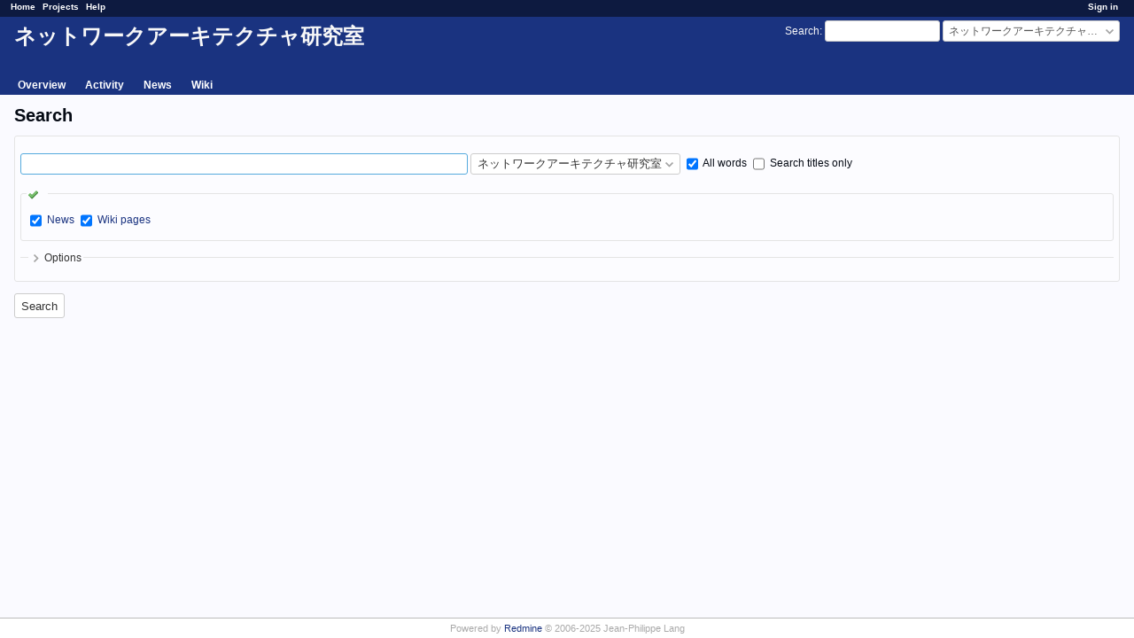

--- FILE ---
content_type: text/html; charset=utf-8
request_url: https://rm.lsnl.jp/projects/public/search
body_size: 8321
content:
<!DOCTYPE html>
<html lang="en">
<head>
<meta charset="utf-8" />
<title>Search - ネットワークアーキテクチャ研究室 - Large-Scale Networking Laboratory</title>
<meta name="viewport" content="width=device-width, initial-scale=1">
<meta name="description" content="Redmine" />
<meta name="keywords" content="issue,bug,tracker" />
<meta name="csrf-param" content="authenticity_token" />
<meta name="csrf-token" content="JPbg2VnNtVrVvRPLByMr/pCRS78A+5HSqeW9JX5kncqcggpsx0ZOygSjGwocO+mE4TZGXAGf7SdTIltvu+HTNg==" />
<link rel='shortcut icon' href='/favicon.ico?1741649403' />
<link rel="stylesheet" media="all" href="/stylesheets/jquery/jquery-ui-1.13.2.css?1741649404" />
<link rel="stylesheet" media="all" href="/stylesheets/tribute-5.1.3.css?1741649404" />
<link rel="stylesheet" media="all" href="/themes/my_theme/stylesheets/application.css?1747224406" />
<link rel="stylesheet" media="all" href="/stylesheets/responsive.css?1741649404" />

<script src="/javascripts/jquery-3.6.1-ui-1.13.2-ujs-6.1.7.6.js?1741649404"></script>
<script src="/javascripts/tribute-5.1.3.min.js?1741649404"></script>
<script src="/javascripts/tablesort-5.2.1.min.js?1741649404"></script>
<script src="/javascripts/tablesort-5.2.1.number.min.js?1741649404"></script>
<script src="/javascripts/application.js?1741649404"></script>
<script src="/javascripts/responsive.js?1741649404"></script>
<script>
//<![CDATA[
$(window).on('load', function(){ warnLeavingUnsaved('The current page contains unsaved text that will be lost if you leave this page.'); });
//]]>
</script>

<script>
//<![CDATA[
rm = window.rm || {};rm.AutoComplete = rm.AutoComplete || {};rm.AutoComplete.dataSources = JSON.parse('{"issues":"/issues/auto_complete?project_id=public\u0026q=","wiki_pages":"/wiki_pages/auto_complete?project_id=public\u0026q="}');
//]]>
</script>

<!-- page specific tags -->
</head>
<body class="theme-My theme project-public has-main-menu controller-search action-index avatars-on">

<div id="wrapper">

<div class="flyout-menu js-flyout-menu">

        <div class="flyout-menu__search">
            <form action="/projects/public/search" accept-charset="UTF-8" name="form-893e8d72" method="get"><input name="utf8" type="hidden" value="&#x2713;" autocomplete="off" />
            
            <label class="search-magnifier search-magnifier--flyout" for="flyout-search">&#9906;</label>
            <input type="text" name="q" id="flyout-search" value="" class="small js-search-input" placeholder="Search" />
</form>        </div>


        <h3>Project</h3>
        <span class="js-project-menu"></span>

    <h3>General</h3>
    <span class="js-general-menu"></span>

    <span class="js-sidebar flyout-menu__sidebar"></span>

    <h3>Profile</h3>
    <span class="js-profile-menu"></span>

</div>


<div id="top-menu">
    <div id="account">
        <ul><li><a class="login" href="/login">Sign in</a></li></ul>    </div>
    
    <ul><li><a class="home" href="/">Home</a></li><li><a class="projects" href="/projects">Projects</a></li><li><a target="_blank" rel="noopener" class="help" href="https://www.redmine.org/guide">Help</a></li></ul></div>

<div id="header">

    <a href="#" class="mobile-toggle-button js-flyout-menu-toggle-button"></a>

    <div id="quick-search">
        <form action="/projects/public/search" accept-charset="UTF-8" name="form-9b6eb946" method="get"><input name="utf8" type="hidden" value="&#x2713;" autocomplete="off" />
        <input type="hidden" name="scope" autocomplete="off" />
        
        <label for='q'>
          <a accesskey="4" href="/projects/public/search">Search</a>:
        </label>
        <input type="text" name="q" id="q" value="" size="20" class="small" accesskey="f" data-auto-complete="true" />
</form>        <div id="project-jump" class="drdn"><span class="drdn-trigger">ネットワークアーキテクチャ研究室</span><div class="drdn-content"><div class="quick-search"><input type="text" name="q" id="projects-quick-search" value="" class="autocomplete" data-automcomplete-url="/projects/autocomplete.js?jump=search" autocomplete="off" /></div><div class="drdn-items projects selection"></div><div class="drdn-items all-projects selection"><a href="/projects?jump=search">All Projects</a></div></div></div>
    </div>

    <h1><span class="current-project">ネットワークアーキテクチャ研究室</span></h1>

    <div id="main-menu" class="tabs">
        <ul><li><a class="overview" href="/projects/public">Overview</a></li><li><a class="activity" href="/projects/public/activity">Activity</a></li><li><a class="news" href="/projects/public/news">News</a></li><li><a class="wiki" href="/projects/public/wiki">Wiki</a></li></ul>
        <div class="tabs-buttons" style="display:none;">
            <button class="tab-left" onclick="moveTabLeft(this); return false;"></button>
            <button class="tab-right" onclick="moveTabRight(this); return false;"></button>
        </div>
    </div>
</div>

<div id="main" class="nosidebar">
    <div id="sidebar">
        
        
    </div>

    <div id="content">
        
        <h2>Search</h2>

<form id="search-form" action="/projects/public/search" accept-charset="UTF-8" name="search-form-23eef0fd" method="get"><input name="utf8" type="hidden" value="&#x2713;" autocomplete="off" />
<div class="box">
<label class="hidden-for-sighted" for="search-input">Searchfield</label>
<p><input type="text" name="q" id="search-input" value="" size="60" data-auto-complete="true" />
<label class="hidden-for-sighted" for="scope">Search scope</label><select name="scope" id="scope"><option value="all">All Projects</option>
<option selected="selected" value="">ネットワークアーキテクチャ研究室</option></select>
<input type="hidden" name="all_words" value="" autocomplete="off" />
<label><input type="checkbox" name="all_words" id="all_words" value="1" checked="checked" /> All words</label>
<input type="hidden" name="titles_only" value="" autocomplete="off" />
<label><input type="checkbox" name="titles_only" id="titles_only" value="1" /> Search titles only</label>
</p>

<fieldset class="box">
  <legend><a href="#" onclick="toggleCheckboxesBySelector(&#39;p#search-types input&#39;); return false;" title="Check all / Uncheck all" class="icon icon-checked"></a></legend>
  <p id="search-types">
  <label><input type="checkbox" name="news" id="news" value="1" checked="checked" /> <a href="#">News</a></label>
  <label><input type="checkbox" name="wiki_pages" id="wiki_pages" value="1" checked="checked" /> <a href="#">Wiki pages</a></label>
  </p>
</fieldset>

<fieldset class="collapsible collapsed">
  <legend onclick="toggleFieldset(this);" class="icon icon-collapsed">Options</legend>
  <div id="options-content" style="display:none;">
    <p><label><input type="checkbox" name="open_issues" id="open_issues" value="1" /> Open issues only</label></p>
    <p>
      <label><input type="radio" name="attachments" id="attachments_0" value="0" checked="checked" /> Do not search attachments</label>
      <label><input type="radio" name="attachments" id="attachments_1" value="1" /> Search attachment filenames and descriptions</label>
      <label><input type="radio" name="attachments" id="attachments_only" value="only" /> Search attachments only</label>
    </p>
    
  </div>
</fieldset>
<input type="hidden" name="options" id="show-options" value="" autocomplete="off" />

</div>
<p><input type="submit" name="commit" value="Search" data-disable-with="Search" /></p>
</form>



<script>
//<![CDATA[

$("#search-types a").click(function(e){
  e.preventDefault();
  $("#search-types input[type=checkbox]").prop('checked', false);
  $(this).siblings("input[type=checkbox]").prop('checked', true);
  if ($("#search-input").val() != "") {
    $("#search-form").submit();
  }
});

$("#search-form").submit(function(){
  $("#show-options").val($("#options-content").is(":visible") ? '1' : '0');
});


//]]>
</script>
        
        <div style="clear:both;"></div>
    </div>
</div>
<div id="footer">
    Powered by <a target="_blank" rel="noopener" href="https://www.redmine.org/">Redmine</a> &copy; 2006-2025 Jean-Philippe Lang
</div>

<div id="ajax-indicator" style="display:none;"><span>Loading...</span></div>
<div id="ajax-modal" style="display:none;"></div>

</div>

</body>
</html>


--- FILE ---
content_type: text/css
request_url: https://rm.lsnl.jp/themes/my_theme/stylesheets/application.css?1747224406
body_size: 3890
content:
/* Load the default Redmine stylesheet. */
@import url(../../../stylesheets/application.css);

:root {
    --bg: rgb(98%, 98%, 100%);
    --bglight: rgb(99%, 99%, 100%);
    --fg: rgb(2%, 4%, 8%);
    --light: rgba(10%, 20%, 50%, 0.5);
    --medium: rgb(10%, 20%, 50%);
    --dark: rgb(5%, 10%, 25%);
    --verydark: rgb(2.5%, 5%, 12.5%);
    --highlight:  rgba(100%, 77%, 0%, 0.2);
    font-family: "Meiryo", sans-serif;
}

/* Main body */
body { color: var(--fg); }

/* Main content */
#content { background-color: var(--bg); }
#content h1, h2, h3, h4, h5, h6 {color: var(--fg);}

/* Header */
#header { background-color: var(--medium); }

/* Top menu */
#top-menu { background-color: var(--dark); }

/* Side bar */
#sidebar{
    background: var(--bg);
    border-left: none;
}

/* Main menu */
#main-menu li a:hover { background-color: var(--dark); } /* 選択時の反転 */
#main-menu li a.new-object {background-color: var(--dark); } /* 左端の + アイコン */
/* Pull-down menus */
#main-menu .menu-children li a {color: var(--bg); background-color: var(--medium); }
#main-menu .menu-children li a:hover { background-color: var(--dark); }

/* Links */
 a, a:link, a:visited { color: var(--medium); }
.version-behind-schedule a, .issue-behind-schedule a {background-color: var(--highlight);}
.version-overdue a, .issue-overdue a, .project-overdue a {color: red;}

div.issue {
    background: var(--bglight);
    border: 1px solid gray;
    box-shadow: 2px 2px 4px gray;
    padding: 1em;
    margin: 1em;
}

/* Floating box */
.box {
  background-color:var(--bglight);
  color:var(--fg);
}

/* Wiki ---------------------------------------------------------------- */
div.wiki {
    font-size: 120%;
}

/* Table of contents */
div.wiki ul.toc {
    line-height: 100%;
    background-color: var(--bglight);
    border: 1px solid gray;
    box-shadow: 2px 2px 4px gray;
    padding: 1em;
}

div.wiki h1 {
    font-size: 180%;
    color: var(--medium);
    filter: drop-shadow(2px 2px 2px gray);
    margin-top: 1.2em;
    margin-bottom: 1.2em;
}

div.wiki h2 {
    font-size: 160%;
    /* Define heading bar */
    color: var(--bg);
    background: linear-gradient(0deg, var(--dark), var(--medium));
    box-shadow: .5em .5em 1em gray;
    padding-left: 1em;
    padding-top: .1em;
    padding-bottom: .1em;
    margin-top: 1.2em;
    margin-bottom: 1.2em;
}

div.wiki h3 {
    font-size: 140%;
    color: var(--medium);
    filter: drop-shadow(1px 1px 1px gray);
    border-bottom: 1px solid var(--light);
}

div.wiki h4 {
    font-size: 120%;
    color: var(--medium);
    filter: drop-shadow(1px 1px 1px gray);
    border-bottom: 1px solid var(--light);
}

div.wiki p {
    margin-top: .75em;
    margin-bottom: .75em;
    line-height: 150%;
}

div.wiki ul {
    /* Outdent the bullet */
    margin-left: -1em;
    margin-top: .5em;
    margin-bottom: .5em;
    line-height: 150%;
}

div.wiki li {
    font-weight: bold;
}

div.wiki li li, .wiki li p {
    /* Revert to the normal face for the second level. */
    font-weight: normal;
}

/*
div.wiki pre {
    background: var(--bglight);
    box-shadow: 2px 2px 4px gray;
    padding: 1em;
    margin-left: 2em;
    margin-right: 2em;
    overflow: auto;
    font-size: 110%;
    line-height: 110%;
}

div.wiki blockquote {
    background: var(--bglight);
    border: solid 1px var(--fg);
    box-shadow: 3px 3px 6px gray;
    padding: 1em;
    margin-left: 2em;
    margin-right: 2em;
}
*/

div.wiki a:link {
    color: var(--medium);
    text-decoration: underline;
}

div.wiki a:visited {
    color: var(--light);
}

div.wiki a:hover {
    background: var(--highlight);
}

div.wiki img {
    /* Add drop shadow. */
    filter: drop-shadow(.2em .2em .4em gray);
    margin: .5em;
}

div.wiki hr {
    border-style: inset; 
    border-width: 2px;
    border-color: var(--light);
    margin-top: 1em;
    margin-bottom: 1.5em;
}
